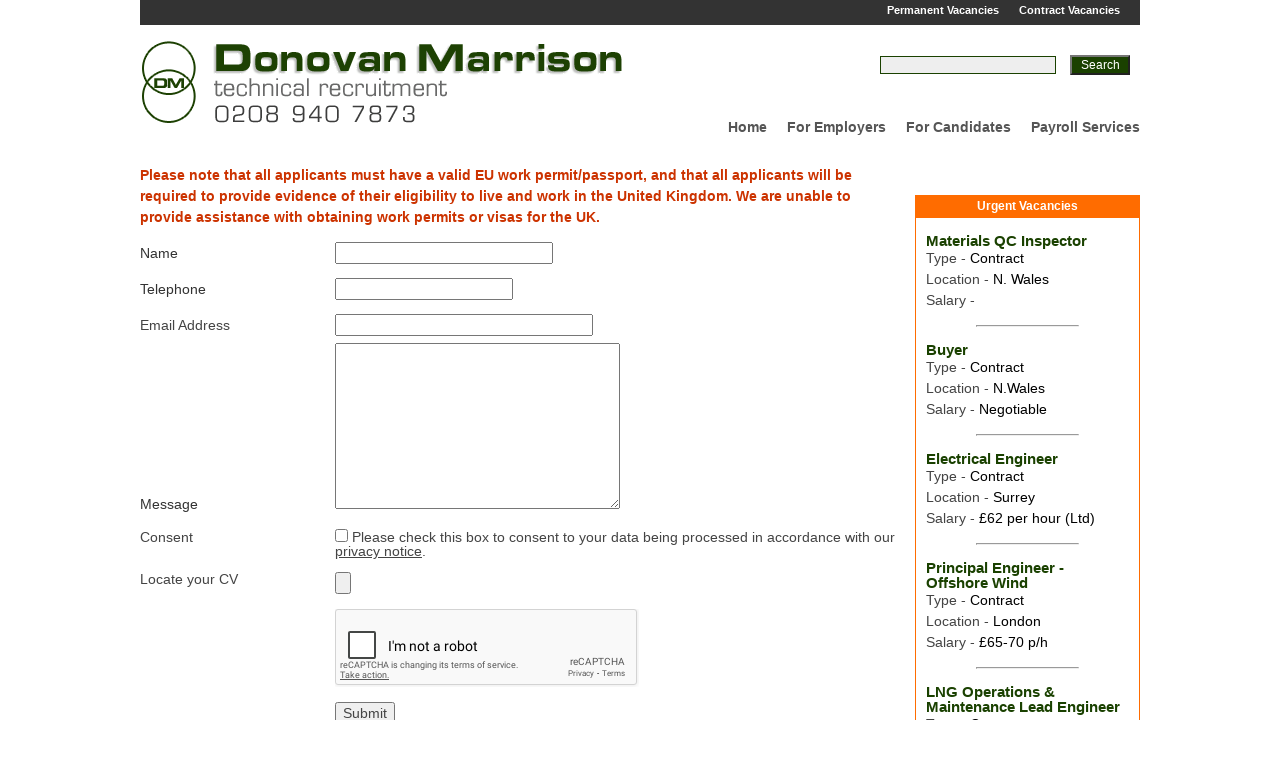

--- FILE ---
content_type: text/html; charset=UTF-8
request_url: https://www.donovanmarrison.ltd.uk/vacancy-application.php?vacancyID=2238
body_size: 2898
content:
<!DOCTYPE html PUBLIC "-//W3C//DTD XHTML 1.0 Transitional//EN" "http://www.w3.org/TR/xhtml1/DTD/xhtml1-transitional.dtd">
<html xmlns="http://www.w3.org/1999/xhtml"><!-- InstanceBegin template="/Templates/dm.dwt.php" codeOutsideHTMLIsLocked="false" -->
<head>
<meta http-equiv="Content-Type" content="text/html; charset=utf-8" />
<!-- InstanceBeginEditable name="doctitle" -->
<title>Online Application - Donovan Marrison Ltd. - Technical Recruitment Consultancy</title>
<!-- InstanceEndEditable -->
<link href="/css/reset.css" rel="stylesheet" type="text/css" media="screen" />
<link href="/css/template.css" rel="stylesheet" type="text/css" media="screen" />
<script type="text/javascript" src="https://ajax.googleapis.com/ajax/libs/jquery/1.7.2/jquery.min.js"></script>
<script type="text/javascript" src="/js/jquery.vticker.js"></script>
<script type="text/javascript">
	var default_val = "Search Vacancies";
</script>

<script type="text/javascript" src="/js/template.js"></script>
<!-- InstanceBeginEditable name="head" -->
<script type="text/javascript" src="js/submituploadform.js"></script>
<!-- InstanceEndEditable -->
<script type="text/javascript" src="/js/vticker.js"></script>

</head>

<body>
<div id="wrapper">
<div id="top_bar">
<ul>
<li><a href="/vacancies/permanent/">Permanent Vacancies</a></li>
<li><a href="/vacancies/contract/">Contract Vacancies</a></li>
<li></li>
</ul>
</ul>

</div>


 <div id="header"> <a href="/"><img id="large_logo" src="/img/template/logo.png" width="486" height="86" alt="Donovan Marrison Technical Recruitment" /></a>
    <div id="hdr_rhs_wrap">
      <div id="hdr_search">
        <form action="/list-vacancies.php" method="get">
          <input type="text" id="hdr_search_box" name="q" value="" />
          <input type="submit" value="Search" id="hdr_search_btn"/>
        </form>
      </div>
      <ul id="top_menu">
        <li><a href="/">Home</a></li>
        <li><a href="/register-vacancy.php">For Employers</a></li>
        <li><a href="/register-resume.php">For Candidates</a></li>
        <li><a href="/payroll-services.php">Payroll Services</a></li>
      </ul>
    </div>
  </div>
  <!-- InstanceBeginEditable name="banner" --><!-- InstanceEndEditable -->
  <div id="content_wrap">
    <div id="content"><!-- InstanceBeginEditable name="MainContent" -->
    <p class="urgent">Please note that all applicants must have a valid EU work permit/passport, and that all applicants will be required to provide evidence of their eligibility to live and work in the United Kingdom. We are unable to provide assistance with obtaining work permits or visas for the UK.</p>
    <p>  
      
<form enctype="multipart/form-data" action="upload.php" method="post" name="uploadform" id="uploadform" onsubmit="return submitForm()">
             <table id="uploadForm" width="100%" border="0" cellspacing="0" cellpadding="0">
               <tr>
                 <td height="25px"><p>Name</p></td>
                 <td><input name="name" id="name" type="text" size="25" 
                 value="" />
                 </td>
               </tr>
               <tr>
                 <td height="25px"><p>Telephone</p></td>
                 <td><input name="phone" type="text" size="20" id="phone"  
                     value=""/></td>
               </tr>
               <tr>
                 <td height="25px">Email Address</td>
                 <td><input name="email" type="text" id="email" size="30"  
                     value=""></td>
               </tr>
               <tr>
                 <td><p>Message</p></td>
                 <td><textarea name="message" cols="33" rows="10"></textarea></td>
               </tr>
               
	
               <tr>
               	<td>Consent</td>
                <td height="25px"><input id="consent" name="consent" type="checkbox" >&nbsp;<label for "consent">Please check this box to consent to your data being processed in accordance with our <a href="privacy.php" target="_blank">privacy notice</a>.</label></td>
               </tr>
               <tr>
               
	

               <tr>
                 <td width="25%" height="25px"><br />Locate your CV</td>
                 <td width="72%"><br /><input type="hidden" name="MAX_FILE_SIZE" value="1048576" />
                     <input name="uploaded_file"  id="uploaded_file" type="file" />
                                          <input type="hidden" name="vacancyID" value="2238"/> 
					 </td>
               </tr>

 	
				<tr>
                 <td>&nbsp;</td>
                 <td><div class="reCapthca"> <div class="g-recaptcha" data-sitekey="6Lfn-1oUAAAAANWDUOfYeaqgOWO8kyvi1bYxFtEg"></div></div></td>
               </tr>
               
               <tr>
                 <td>&nbsp;</td>
                 <td><input type="submit" value="Submit" /></td>
               </tr>
             </table>
        </form>
<script src='https://www.google.com/recaptcha/api.js'></script><!-- InstanceEndEditable --></div>
    <div id="content_rght"> 
      <!--<div id="foll_twit">

<a href="https://twitter.com/DonovanMarrison" class="twitter-follow-button" data-show-count="false">Follow @DonovanMarrison</a>
<script>!function(d,s,id){var js,fjs=d.getElementsByTagName(s)[0];if(!d.getElementById(id)){js=d.createElement(s);js.id=id;js.src="//platform.twitter.com/widgets.js";fjs.parentNode.insertBefore(js,fjs);}}(document,"script","twitter-wjs");</script>

</div>
--><!-- InstanceBeginEditable name="lhs" -->


      <div id="scroller">
        <div class="title">Urgent Vacancies</div>
        <div id="jobs">
          <ul id="scroller_vacancies">
                        <li class="scrollervacancy">
              <div class="vacancy_wrap"> <a href="/vacancies/contract/n.-wales/materials-qc-inspector/2371"> Materials QC Inspector </a>
                <p> <strong>Type - </strong>Contract <br />
                <strong>Location - </strong>N. Wales <br />
                  <strong>Salary - </strong><br />
                  </p><hr />
              </div>
            </li>
                        <li class="scrollervacancy">
              <div class="vacancy_wrap"> <a href="/vacancies/contract/n.wales/buyer/2370"> Buyer </a>
                <p> <strong>Type - </strong>Contract <br />
                <strong>Location - </strong>N.Wales <br />
                  <strong>Salary - </strong>Negotiable<br />
                  </p><hr />
              </div>
            </li>
                        <li class="scrollervacancy">
              <div class="vacancy_wrap"> <a href="/vacancies/contract/surrey/electrical-engineer/2369"> Electrical Engineer </a>
                <p> <strong>Type - </strong>Contract <br />
                <strong>Location - </strong>Surrey <br />
                  <strong>Salary - </strong>&pound;62 per hour (Ltd)<br />
                  </p><hr />
              </div>
            </li>
                        <li class="scrollervacancy">
              <div class="vacancy_wrap"> <a href="/vacancies/contract/london/principal-engineer---offshore-wind/2368"> Principal Engineer - Offshore Wind </a>
                <p> <strong>Type - </strong>Contract <br />
                <strong>Location - </strong>London <br />
                  <strong>Salary - </strong>&pound;65-70 p/h <br />
                  </p><hr />
              </div>
            </li>
                        <li class="scrollervacancy">
              <div class="vacancy_wrap"> <a href="/vacancies/contract/surrey/lng-operations-&amp;-maintenance-lead-engineer/2367"> LNG Operations &amp; Maintenance Lead Engineer </a>
                <p> <strong>Type - </strong>Contract <br />
                <strong>Location - </strong>Surrey <br />
                  <strong>Salary - </strong>&pound;70 p/h (Ltd Co)<br />
                  </p><hr />
              </div>
            </li>
                      </ul>
        </div> <!-- End .jobs -->
        
        
        </div> <!-- End #scroller -->


 
      <!-- InstanceEndEditable --></div><!-- End #content_rght -->
  </div><!-- End #content_wrap -->
  <div id="footer">
    <div id="ftr_copy">&copy; Donovan Marrison Ltd. 2025</div>
    <div id="ftr_menu"><a href="/about-donovan-marrison-technical-recruitment.php">About</a>&nbsp;|&nbsp; 
 <a href="/contact-us.php">Contact</a>&nbsp;|&nbsp; <a href="/privacy.php">Terms and Conditions</a>&nbsp;|&nbsp; <a href="/privacy.php">Privacy</a>&nbsp;|&nbsp; <a href="/rss-feeds.php">RSS </a> </div>
 <div class="internetlogic"></div>
  </div>
</div>

<script type="text/javascript">

  var _gaq = _gaq || [];
  _gaq.push(['_setAccount', 'UA-4615169-1']);
  _gaq.push(['_trackPageview']);

  (function() {
    var ga = document.createElement('script'); ga.type = 'text/javascript'; ga.async = true;
    ga.src = ('https:' == document.location.protocol ? 'https://ssl' : 'http://www') + '.google-analytics.com/ga.js';
    var s = document.getElementsByTagName('script')[0]; s.parentNode.insertBefore(ga, s);
  })();

</script>
</body>
<!-- InstanceEnd --></html>


--- FILE ---
content_type: text/html; charset=utf-8
request_url: https://www.google.com/recaptcha/api2/anchor?ar=1&k=6Lfn-1oUAAAAANWDUOfYeaqgOWO8kyvi1bYxFtEg&co=aHR0cHM6Ly93d3cuZG9ub3Zhbm1hcnJpc29uLmx0ZC51azo0NDM.&hl=en&v=TkacYOdEJbdB_JjX802TMer9&size=normal&anchor-ms=20000&execute-ms=15000&cb=2slmkumj3802
body_size: 46148
content:
<!DOCTYPE HTML><html dir="ltr" lang="en"><head><meta http-equiv="Content-Type" content="text/html; charset=UTF-8">
<meta http-equiv="X-UA-Compatible" content="IE=edge">
<title>reCAPTCHA</title>
<style type="text/css">
/* cyrillic-ext */
@font-face {
  font-family: 'Roboto';
  font-style: normal;
  font-weight: 400;
  src: url(//fonts.gstatic.com/s/roboto/v18/KFOmCnqEu92Fr1Mu72xKKTU1Kvnz.woff2) format('woff2');
  unicode-range: U+0460-052F, U+1C80-1C8A, U+20B4, U+2DE0-2DFF, U+A640-A69F, U+FE2E-FE2F;
}
/* cyrillic */
@font-face {
  font-family: 'Roboto';
  font-style: normal;
  font-weight: 400;
  src: url(//fonts.gstatic.com/s/roboto/v18/KFOmCnqEu92Fr1Mu5mxKKTU1Kvnz.woff2) format('woff2');
  unicode-range: U+0301, U+0400-045F, U+0490-0491, U+04B0-04B1, U+2116;
}
/* greek-ext */
@font-face {
  font-family: 'Roboto';
  font-style: normal;
  font-weight: 400;
  src: url(//fonts.gstatic.com/s/roboto/v18/KFOmCnqEu92Fr1Mu7mxKKTU1Kvnz.woff2) format('woff2');
  unicode-range: U+1F00-1FFF;
}
/* greek */
@font-face {
  font-family: 'Roboto';
  font-style: normal;
  font-weight: 400;
  src: url(//fonts.gstatic.com/s/roboto/v18/KFOmCnqEu92Fr1Mu4WxKKTU1Kvnz.woff2) format('woff2');
  unicode-range: U+0370-0377, U+037A-037F, U+0384-038A, U+038C, U+038E-03A1, U+03A3-03FF;
}
/* vietnamese */
@font-face {
  font-family: 'Roboto';
  font-style: normal;
  font-weight: 400;
  src: url(//fonts.gstatic.com/s/roboto/v18/KFOmCnqEu92Fr1Mu7WxKKTU1Kvnz.woff2) format('woff2');
  unicode-range: U+0102-0103, U+0110-0111, U+0128-0129, U+0168-0169, U+01A0-01A1, U+01AF-01B0, U+0300-0301, U+0303-0304, U+0308-0309, U+0323, U+0329, U+1EA0-1EF9, U+20AB;
}
/* latin-ext */
@font-face {
  font-family: 'Roboto';
  font-style: normal;
  font-weight: 400;
  src: url(//fonts.gstatic.com/s/roboto/v18/KFOmCnqEu92Fr1Mu7GxKKTU1Kvnz.woff2) format('woff2');
  unicode-range: U+0100-02BA, U+02BD-02C5, U+02C7-02CC, U+02CE-02D7, U+02DD-02FF, U+0304, U+0308, U+0329, U+1D00-1DBF, U+1E00-1E9F, U+1EF2-1EFF, U+2020, U+20A0-20AB, U+20AD-20C0, U+2113, U+2C60-2C7F, U+A720-A7FF;
}
/* latin */
@font-face {
  font-family: 'Roboto';
  font-style: normal;
  font-weight: 400;
  src: url(//fonts.gstatic.com/s/roboto/v18/KFOmCnqEu92Fr1Mu4mxKKTU1Kg.woff2) format('woff2');
  unicode-range: U+0000-00FF, U+0131, U+0152-0153, U+02BB-02BC, U+02C6, U+02DA, U+02DC, U+0304, U+0308, U+0329, U+2000-206F, U+20AC, U+2122, U+2191, U+2193, U+2212, U+2215, U+FEFF, U+FFFD;
}
/* cyrillic-ext */
@font-face {
  font-family: 'Roboto';
  font-style: normal;
  font-weight: 500;
  src: url(//fonts.gstatic.com/s/roboto/v18/KFOlCnqEu92Fr1MmEU9fCRc4AMP6lbBP.woff2) format('woff2');
  unicode-range: U+0460-052F, U+1C80-1C8A, U+20B4, U+2DE0-2DFF, U+A640-A69F, U+FE2E-FE2F;
}
/* cyrillic */
@font-face {
  font-family: 'Roboto';
  font-style: normal;
  font-weight: 500;
  src: url(//fonts.gstatic.com/s/roboto/v18/KFOlCnqEu92Fr1MmEU9fABc4AMP6lbBP.woff2) format('woff2');
  unicode-range: U+0301, U+0400-045F, U+0490-0491, U+04B0-04B1, U+2116;
}
/* greek-ext */
@font-face {
  font-family: 'Roboto';
  font-style: normal;
  font-weight: 500;
  src: url(//fonts.gstatic.com/s/roboto/v18/KFOlCnqEu92Fr1MmEU9fCBc4AMP6lbBP.woff2) format('woff2');
  unicode-range: U+1F00-1FFF;
}
/* greek */
@font-face {
  font-family: 'Roboto';
  font-style: normal;
  font-weight: 500;
  src: url(//fonts.gstatic.com/s/roboto/v18/KFOlCnqEu92Fr1MmEU9fBxc4AMP6lbBP.woff2) format('woff2');
  unicode-range: U+0370-0377, U+037A-037F, U+0384-038A, U+038C, U+038E-03A1, U+03A3-03FF;
}
/* vietnamese */
@font-face {
  font-family: 'Roboto';
  font-style: normal;
  font-weight: 500;
  src: url(//fonts.gstatic.com/s/roboto/v18/KFOlCnqEu92Fr1MmEU9fCxc4AMP6lbBP.woff2) format('woff2');
  unicode-range: U+0102-0103, U+0110-0111, U+0128-0129, U+0168-0169, U+01A0-01A1, U+01AF-01B0, U+0300-0301, U+0303-0304, U+0308-0309, U+0323, U+0329, U+1EA0-1EF9, U+20AB;
}
/* latin-ext */
@font-face {
  font-family: 'Roboto';
  font-style: normal;
  font-weight: 500;
  src: url(//fonts.gstatic.com/s/roboto/v18/KFOlCnqEu92Fr1MmEU9fChc4AMP6lbBP.woff2) format('woff2');
  unicode-range: U+0100-02BA, U+02BD-02C5, U+02C7-02CC, U+02CE-02D7, U+02DD-02FF, U+0304, U+0308, U+0329, U+1D00-1DBF, U+1E00-1E9F, U+1EF2-1EFF, U+2020, U+20A0-20AB, U+20AD-20C0, U+2113, U+2C60-2C7F, U+A720-A7FF;
}
/* latin */
@font-face {
  font-family: 'Roboto';
  font-style: normal;
  font-weight: 500;
  src: url(//fonts.gstatic.com/s/roboto/v18/KFOlCnqEu92Fr1MmEU9fBBc4AMP6lQ.woff2) format('woff2');
  unicode-range: U+0000-00FF, U+0131, U+0152-0153, U+02BB-02BC, U+02C6, U+02DA, U+02DC, U+0304, U+0308, U+0329, U+2000-206F, U+20AC, U+2122, U+2191, U+2193, U+2212, U+2215, U+FEFF, U+FFFD;
}
/* cyrillic-ext */
@font-face {
  font-family: 'Roboto';
  font-style: normal;
  font-weight: 900;
  src: url(//fonts.gstatic.com/s/roboto/v18/KFOlCnqEu92Fr1MmYUtfCRc4AMP6lbBP.woff2) format('woff2');
  unicode-range: U+0460-052F, U+1C80-1C8A, U+20B4, U+2DE0-2DFF, U+A640-A69F, U+FE2E-FE2F;
}
/* cyrillic */
@font-face {
  font-family: 'Roboto';
  font-style: normal;
  font-weight: 900;
  src: url(//fonts.gstatic.com/s/roboto/v18/KFOlCnqEu92Fr1MmYUtfABc4AMP6lbBP.woff2) format('woff2');
  unicode-range: U+0301, U+0400-045F, U+0490-0491, U+04B0-04B1, U+2116;
}
/* greek-ext */
@font-face {
  font-family: 'Roboto';
  font-style: normal;
  font-weight: 900;
  src: url(//fonts.gstatic.com/s/roboto/v18/KFOlCnqEu92Fr1MmYUtfCBc4AMP6lbBP.woff2) format('woff2');
  unicode-range: U+1F00-1FFF;
}
/* greek */
@font-face {
  font-family: 'Roboto';
  font-style: normal;
  font-weight: 900;
  src: url(//fonts.gstatic.com/s/roboto/v18/KFOlCnqEu92Fr1MmYUtfBxc4AMP6lbBP.woff2) format('woff2');
  unicode-range: U+0370-0377, U+037A-037F, U+0384-038A, U+038C, U+038E-03A1, U+03A3-03FF;
}
/* vietnamese */
@font-face {
  font-family: 'Roboto';
  font-style: normal;
  font-weight: 900;
  src: url(//fonts.gstatic.com/s/roboto/v18/KFOlCnqEu92Fr1MmYUtfCxc4AMP6lbBP.woff2) format('woff2');
  unicode-range: U+0102-0103, U+0110-0111, U+0128-0129, U+0168-0169, U+01A0-01A1, U+01AF-01B0, U+0300-0301, U+0303-0304, U+0308-0309, U+0323, U+0329, U+1EA0-1EF9, U+20AB;
}
/* latin-ext */
@font-face {
  font-family: 'Roboto';
  font-style: normal;
  font-weight: 900;
  src: url(//fonts.gstatic.com/s/roboto/v18/KFOlCnqEu92Fr1MmYUtfChc4AMP6lbBP.woff2) format('woff2');
  unicode-range: U+0100-02BA, U+02BD-02C5, U+02C7-02CC, U+02CE-02D7, U+02DD-02FF, U+0304, U+0308, U+0329, U+1D00-1DBF, U+1E00-1E9F, U+1EF2-1EFF, U+2020, U+20A0-20AB, U+20AD-20C0, U+2113, U+2C60-2C7F, U+A720-A7FF;
}
/* latin */
@font-face {
  font-family: 'Roboto';
  font-style: normal;
  font-weight: 900;
  src: url(//fonts.gstatic.com/s/roboto/v18/KFOlCnqEu92Fr1MmYUtfBBc4AMP6lQ.woff2) format('woff2');
  unicode-range: U+0000-00FF, U+0131, U+0152-0153, U+02BB-02BC, U+02C6, U+02DA, U+02DC, U+0304, U+0308, U+0329, U+2000-206F, U+20AC, U+2122, U+2191, U+2193, U+2212, U+2215, U+FEFF, U+FFFD;
}

</style>
<link rel="stylesheet" type="text/css" href="https://www.gstatic.com/recaptcha/releases/TkacYOdEJbdB_JjX802TMer9/styles__ltr.css">
<script nonce="-tFIZ_nIViT3Owu1HZzdiA" type="text/javascript">window['__recaptcha_api'] = 'https://www.google.com/recaptcha/api2/';</script>
<script type="text/javascript" src="https://www.gstatic.com/recaptcha/releases/TkacYOdEJbdB_JjX802TMer9/recaptcha__en.js" nonce="-tFIZ_nIViT3Owu1HZzdiA">
      
    </script></head>
<body><div id="rc-anchor-alert" class="rc-anchor-alert"></div>
<input type="hidden" id="recaptcha-token" value="[base64]">
<script type="text/javascript" nonce="-tFIZ_nIViT3Owu1HZzdiA">
      recaptcha.anchor.Main.init("[\x22ainput\x22,[\x22bgdata\x22,\x22\x22,\[base64]/[base64]/e2RvbmU6ZmFsc2UsdmFsdWU6ZVtIKytdfTp7ZG9uZTp0cnVlfX19LGkxPWZ1bmN0aW9uKGUsSCl7SC5ILmxlbmd0aD4xMDQ/[base64]/[base64]/[base64]/[base64]/[base64]/[base64]/[base64]/[base64]/[base64]/RXAoZS5QLGUpOlFVKHRydWUsOCxlKX0sRT1mdW5jdGlvbihlLEgsRixoLEssUCl7aWYoSC5oLmxlbmd0aCl7SC5CSD0oSC5vJiYiOlRRUjpUUVI6IigpLEYpLEgubz10cnVlO3RyeXtLPUguSigpLEguWj1LLEguTz0wLEgudT0wLEgudj1LLFA9T3AoRixIKSxlPWU/[base64]/[base64]/[base64]/[base64]\x22,\[base64]\\u003d\x22,\x22al8gwp/CpMOmC8Kue8KZW2sGw5bCjyURNhY/wrzCiQzDqMKSw47DhX7ChcO2OTbCk8KiDMKzwojCpkhtZsKzM8ORXcKVCsOrw7DCnk/CtsKBfGUAwppHG8OAHUkDCsKNPcOlw6TDrcK4w5HCkMOvI8KAUzZPw7jCgsKFw4x8wpTDtWzCksOrwpDCg0nCmRzDgEwkw4fCi1V6w6jChQzDlVV1wrfDtEvDqMOIW3/Ck8OnwqdIZcKpNG8PAsKQw5VZw43DicK+w6zCkR8LW8Okw5jDucKXwrx1wpk/RMK7VmHDv2LDo8KJwo/CisKwwrJFwrTDrGHCoCnCtcKgw4Brd29Ye2HCsm7CiD3Cr8K5wozDosO1HsOuZsOHwokHIsK/wpBLw7FBwoBOwodeO8Ozw7HCtiHClMK6b3cXKsKxwpbDtA5TwoNgaMKNAsOnRRjCgXRyBFPCuhJhw5YUdsKwE8KDw5jDnW3ClQnDusK7ecOSwoTCpW/ClmjCsEPCgw5aKsKQwqHCnCUNwpVfw6zCjUlADUk0BA0/wpLDozbDusOJSh7ChsO6WBdbwoY9wqNBwoFgwr3Dn0IJw7LDix/Cn8OvBkXCsC4gwpzClDgsKUTCrAc+cMOES0jCgHETw4TDqsKkwqkNdVbCmU0LM8KQBcOvwoTDuwrCuFDDrMO2RMKcw73CocO7w7VaIR/DuMKofsKhw6R7AMOdw5sPwp7Cm8KOAMKRw4UHw487f8OWRE7Cs8O+wrNdw4zCqsKKw53Dh8O7LyHDnsKHBD/CpV7CpHLClMKtw5AsesOhaUxfJTJMJ0EMw53CoSEKw6zDqmrDjMOswp8Sw7DCj24fBRfDuE8EPVPDiDoPw4oPJTPCpcOdwpfCjyxYw6Ffw6DDl8KNwpPCt3HClsOYwroPwrTCpcO9aMKmAA0Aw6YbBcKzXcKvXi5/cMKkwp/CjQfDmlpyw4pRI8K7w5fDn8OSw4dDWMOnw7PCk0LCnkIuQ2Q5w5tnAmvClMK9w7FoCChIWVsdwptGw6YAAcKlHC9VwowCw7tifSrDvMOxwqVFw4TDjk1eXsOrVG1/SsOCw7/[base64]/DgbCncKvw7JJA8KgQWVJwqg5ZcO0woHClmsnwp/CvWnDk8Oaw6kZGxnDmMKxwp06WjnDp8OwGsOEbsOVw4MEw5I9Nx3Dl8O1PsOgB8OSLG7Djmkow5bCvsOKD07Ck2TCkid1w7XChCElHsO+McOswpfDiXMEwqjDpHzDg2fCoUnDmXjCgx3DqcKowr1QccKEelTDmBPCk8ONd8OrfkTDrUrCmHPDmz/CgMODPStGwrQfw4jDlcKRw5zDnTLCjMOTw5PCocOGYifCoSTDisOWI8O+YsOUcMK1VsK1w4DDj8OCw50YdGzCiiXCnMOdV8KWwojClsOqN2I8Z8Ogw65uYgAZwrFdKDvCqsOGB8K2wqkaScKRw7Etw73DkcK4w7/DpcO4wpLCkMKia2zCqxERwqnCkAPCvHjCnMKcLMOmw6VdI8KFw6RzXsOvw65Ff25SwodjwoXCt8KOw5PCpMOFShoFQcOswpzDoyDCmcOncsKmwobDm8OPw4XDvB3DkMOYwrh/P8OZW1YmPsOkcgvDiAQge8OzGcKIwpxLZsOywq3CmxoxcH0/[base64]/CtlLCln3CtMOPwoLCowhMVcOiw7jCrQnDmToJw69mwpHDkcOsAi1dwp0iworCosKbw4dGeTPDvsObAsK6d8KfIzk/[base64]/DgcOgdsOww7osw5rDrsO+wq1Sw5rDgQFnwqDClC/[base64]/CunFOw6FrSFUVwoZ5wow8H38cKMKmAcOIw77DtsKcLQ3CshgNXBHDjBrCknPCv8KIQMKLS0vDuwtcc8K5wpTDncKTw54sSB9BwqoFXwrCl3BPwr9Jw7ZgworCmVfDpsOtwq/Du13DkXVnwq7DrsKJfsOyPDrDvsKjw4g8wq/Do0RfScKSOcKJwpEAw5IEwqQ9I8KhVjU/wq/Du8Kmw4TCiUnCtsKSw6Ugw5oaU2QiwoIXL1NoVcKzwr/CgwbClMO4PsO3wqo9wojDnwZawpnDo8KiwrwbDcO4Q8KFwrxMw5LDocKiGsK+DhQOwooLw4XChsO3HMO/[base64]/Ck8KrfMOIwrlQUVRMw4NFKFrDgMOLwq/DqMOZNl7ChyfDnWjCvcOXwq4ZbXXDncOOw6tew53Dj1g5LsK5w6cHLgbDjE1Bwr/CpMKbOMKCFsOGw603dsOGw7XDh8O7w5RoQcKNw6DDpxtAbMKcwr/CiHLClcKMW1NfYMO4BsKfw71NKMKxwoMVZ3Ibw58Nwpcuw4vCjzrCr8Kqcnx/wqg8w7EFw5kuw6RfZ8K5SMKgFcOMwqM5w5gfwpjDoTFawq5lwqrCjy/CnQg4VQp4w6R2McOWwrnCucOmwpbDq8K5w65kwoViw5NAw646w4nDk13CnMKIIMK+TF9aX8KiwqJKWMOGDAZTYsOKT1/ChQ0qwrJQSsK4B2TCvi/[base64]/DjcOqBRDDhcOJWnPDk8KMKcKWKX0UMcKMw5PDtMKVwqfDvSPDtcOsTsKCw57DicOqacKgRsO1w5gPNTArw4rCuQLCvMOBXRXDoFjCjz0Rw6bDsm5tHsKNw4/CpWPCuk19w500w7DCkUPDqTTDs3TDlMKWBsOLw4dhcMOeCQvCp8Oyw7PCqFMVIcKTwpzDqUrDjXhuP8OEdDDDq8OKLwDCh2/DncOhFcK5wqIkGAvCjRbCnC1tw7LDmnvDhsOAwq1TTBZUGRpOJ11QbcOjwogvJHjClMKXw7/CmMKQwrHDjmHCv8KHw43DkMKDwq8MMSrCpHkGwpbDmcOoLMK/w4rDoGbCrl83w6UswqNsfcODworCsMO9SgVkJT/CnyVcwqrDjMKXw7l+Yn7DiEkRw4dyQsO6wrfCm2k+w65xQcKQwokEwoZ3SCJMw5YQIwYhCjLCi8K1w402w4rCiGdlA8O7XsKawrwXEx7CniAqw5EDIMODwqh6MUfDsMO/wpF+Y2w5wpvCvEo7J1QCwphOS8KkEcO8OmFVasOLCwDDmF/Cjz0kHD1He8KSw7/[base64]/[base64]/DrHbDuQ3DtAPDosOVwo7Co8OlZhIHasOMw67CsMK3w5HCucOiC2HCkU/[base64]/[base64]/wpRzCGPDnnNbFF4owqtWw7bCtThQa8Kzw7pHJ8OgWBBww7YmS8OKw7gmw6kPYEVAV8OXwqZBY1vDmcK3CMKYw4VzGsOvwqcTfnbDo1DClT/DkiXDgE9uw480XcOxwqc5w54JZF3CjcO3JsKNwqfDu0PDnBlSw5/DpEnCoUDDucOIw6DCkGkgIi/CqsOGwp9zw4hMHMKZbBfCsMK/w7fDpTs6XWzDscOlwq1rGlnDssOGwrdiwqvDvcKPVCdgRcKcwo5pwpDDncKnFcKOw7vDocKfw6BsAVpGwqHCj3XCi8KlwqrCh8KHDsORwo3Cnhlrw4LChykbw53CvW43woglwpLChVoMwqtjwp/Cq8ODeGPDpk7Cnh/CryYaw7DDsmHDvQbDhWPCoMK/w6nCjEUzU8OBwojDoi95wrDDoDXCnzzDqcKUdMKabV/CgcODwq/DhHHDtDsDwpZbwrXDtcKKVcKKB8KGKMOYwoxSwqxJwqkiw7UVwobDqAjCi8KBworCtcKBw6TDosKtw6NcIAPDnlVJwqgOOcOQwphjd8ObPyYSw6hIwpp0woHCmkvDhCDDrGXDl1owdgZCFcK1TBDCh8K4wqN9N8OlO8ONw4DDjUnCmMOWX8Krw54dwro/HAhew5RLwq01OcOcTMOTfUJLwp/DnMO9wq7CiMKYJMKrw57DqsOnG8KuElLCoyHDvAbDvmHCtMOkw7zDkcOaw4nCkBJPPTQOX8K8w6rCiDJawpZsXAfDpRvDosO/wqzCiBvDlUbCl8Klw77DmsKyw5rDiiZ4QsOnTMKuKzjDjg7Dk2zDlcOlewnCqlFjwq0Ow4bDucOgV3Fgwo9jw6PCpmHCmXfDuirCu8K4XQrDtmkGOl4vw5NKw5LDh8OPRhJEw642aEoOUlENPTHDu8Ogwp/DuFHDpWllNw1lwoHDr3bDoSTDn8KcFwjCr8KyOALDvcKRDGpYBxx6WURuFRXDuQlRw6xZwqcPTcO6U8KTw5fDgVJgbsOqelXDrMK9wpHDhMKowqnChMOcwo7DhTrDtMO6LsK/wqNaw7XDn2zDmHzDmF4fwoVuTsO1MEXDjMK1wrsVVcKgBGDCgRA+w5fDsMOdUMKzw5wzHcOew6AAdsOcw4xhE8KbJMK6UxxPw5HDpDDDkMKTKMKPwo/[base64]/w71nw7DDk8O/[base64]/CsgIPwp5EFUvCijxcw5p2K0BxSQ/CvBFjZBlDw41Kw4Nxw5PCtcKhw5/Dpm7Drg1Vw57Dtn13S0XDhMOgeR5Fw455QynDpsO4wpfDpG7DmMKdwp8mw7rDssODFcKIw6AswpTDnMOiecKYCsKqw67CtSXCrsOEI8Kpw45Yw60cfcOMw6QDwr0Zw4XDnxXCqVHDlBtISMKKYMKqIsKcw5k1YUZVL8KMSgLCjwxYWMK/wqVoLiYXwovCs13CqsKZHMO9wofDpyjDm8Oww6PDiVFUw7jDkUXCrsOYw5hKYMKrPMOrw6jClkZaDsKEw6AYOMOYw4MRwpBsOnhKwovCpMOLwpwueMO9w57ChgpHc8Oiw61wccK9wrpJIMOYwoXCqEnCm8OQasOxElvCsRw6w67Cvm/[base64]/NsOAwpZQNDrCs8Ogwo7Ch8OQFX5jwp/[base64]/wrkswrzDhMOpwpklDitFwo11CMOPwrjCgD09Zxoewrc3EWfDq8KPwo1Uw7cYwq3DpsOtw6Ahwrcewr/DuMOfwqLCrVvDvMO4VHRyXURJwosDw6ZOWsKQw6/DkH5fZDDDtsOWwotTwo1zdMKMw4I3WF3CnQcIwqYtwpHClwrDliMxwpnDoG3ClRrCqcOGw7IFNx4yw55AMMK+U8Ksw4HCqmzCljnCnWzDkMOfw7HDscKlYsOLIcKhw75ywr0QEXRrYsOCH8O1wr4/WXBJHlYjZMKIcVkmUEjDt8Ktwp8swrYhDBvDiMOAesO/KMO8w77Dt8KzSjUsw4jCmgdKwrkdC8OCdsKLwp7CgFfDocOwM8KGwo1ZQSvDrcODw7pLw48Cw67CsMO+YcKXXgB/Q8O+w6nCm8Obwo42bMKTw4PCscKuWHhnasKWw4MDwr8FR8OPw5Uew60/XsOHwocpw5BnVsOkw7wow7/Dj3fCrlbCk8KBw5czwp3DuR3DklNQT8KIw7wzwprCkMKMwoXCplnDqMOSw4R/S0rChsKYw77DnFXDj8Olw7DDnh/CtMOqYcO4JTFqFX7CjAHCk8KwKMKxEMK4PVZJVHtHwoA/[base64]/CpwPDrMKiw6vDg1JnfcK6QMOCTkoMTsOzwpVhw4AzeirDncO6FGFfIsKiw6PCvQBnwq42K18mSmDCrWPDisKLw4TDs8OMMFbDiMK2w6LDgcKyLgdCNVvCm8O0dVXCjgERw71/w4FDGVvDk8Osw6NWMkNpW8Knw7NhLMKTw4JrEUJ+JQLDiF02ecKxwrZ/wqDCilXChcOHwrRJTcKWYVdQaXp/[base64]/Dp8Ocwr3Dn8KewoHDnMOGw6ZjwpV2NMOOMcKnw5JPwr/Drh9NdEQTFMKnLSR9PsKFMwvCtgtrZQg0wqHCjMK9w47CtMO1NcOjOMKFJiNKw5QlwoDCn0kvQ8KhUlrCmkLCucKxH0zCtMKSIsO3dwVhFMOSJ8OdHljDgzNNwqwzw4gBWcOswo3CvcOBwprCgcOtw4IFwrlGw5/CjWzCtcO4wpzCgDfDrsO2wosiYMKtMRvCl8OTKsOqXsOXwo/DpmnDt8K3UMKFXhsGw67DucOFw5ckAcOUw7fClgjDisKuF8Kfwp5Uw4vCtcOWwqrCmXIaw5J+wovDv8O4K8O1w5nDpcKBE8KCCAoiw6BtwpUEwprDuBrDssO6Fw5Lw67DucK1ChMFw7PDl8Ojw6A0w4DCnsOyw4TCgCpkXwvCjREFw6rCmcOWFG3CrcOyTcOuF8K8wp/[base64]/[base64]/DpsKDOXdXU8O5KMKlwqLCmzjCrCwOKWFTwqfChw/DlUDDmHxZWh9Aw4fCkGPDisKDw7cBw5UsX1h4w544DEVcLMOBw48TwpsHwqlxwp3Dv8KYw7jDhEXDjnjDksOVSGd6HU/CpsOcw7zDqWDDoHBLWDPDucONa8OKw7N8bMKIw5jDrsKaCsOoXMOzwqx1w5lSw6Ufwp7CkW7DlQk2UsKnw6VUw4oJAlZNwqwIwovDnMO9w7bDs1g5acKkw4nDqkpJwpvCp8OXC8OfUXPCkSDDiTnCisKkXl3DlMOLccO3w65ufygWQSHDoMOhRBzDmVUefxBkew/CpG/DtsOyGsO9AMOQcFvDhWvClhPDr315wooVV8OwasOdwp/[base64]/DrsOIwrR+wo/[base64]/Cm8OedsOlwpjDgjfDhMKBbMKMTXlRPFlmVsKEw7bCh1fDuMKFLsO+w7jDnT/DhcOYwrsDwrURwqg/FsKHBgjDicKTwqDCv8Ojw4sNw5J4LwDCikAaXsOBw5DCsWfDp8KYf8O5ZcKtwotkw6/DvT3DjW50ZcKEeMO1ImdxFsKyXMO0wrISLcKCA3LCkcK/[base64]/DMKpwpfDnQ56disRwpTDqsK5Hzl1FmItwpfDscOew5vCtcOKw7Utw7fDjMOFwo1VecKAw7zDu8KVwrXClUt+w4LCv8K5bsO4NcKZw5vDuMOHSMOodysATg/DszQnw6hgwqjDjVLDuhvChMOIw4bDgCnDrcOebCHDrAlkwoUjccOiGkLConLCm3UNO8O6FjTCjBp2w6jCqTYTw7nCjx/DuhFKwolAbDwCwp8UwopRahfCs1BJesODw5Elwq3Dh8KlGsObScKMwpnDjcOGTTNuw5jDp8O3w6h1w5PDsF/[base64]/PMKfwr5meMO5HFbCssK4IkhgPcO1F0jDosOzWxfCocKAw5vDpcOXAMKnPMKlewFmHxPDiMKlJzjCm8KRw7zCpMOpXyPCkQgbE8K9BELCt8Ovw5UuM8KZw4tiCcKxB8Kzw7TDmMKhwq/[base64]/IMO7woFqbgAbKcO4wrTDnj7ChHoLVcO7w7vCncOGw4nDqsKaKcOgw7bDoifCusO/[base64]/DqMOMHlbCvwjDrlxgw7LDtAAywq8Rw7fDjmV4w4UEYsO0WcKpwpTDtishw67Cg8OYXcOzwpBwwroewr7CpykjYlbCtULCtMKxw6vCj3LCt28UTl89EsO9w7JqwqXDqMOvwq3DjnjCv1gCwp5EJcKew6PCnMKMw6bDqkYyw4cdasOMwpPCpMO0fUM/wocJD8OtZ8KLw7kmZSbDuUEXw63CqsKGZVAccW7CoMKLKcOKwq/Du8KSOcKTw6EQNcO2VDrDrUDDusKeE8OjwpnChcObwrA3W3oow4xcLjbDkMO7wr5jHRDCvxHDqcKCw5w5ZhJYw63CuzJ5wpk2KHLDhMO1w7jDg3Rxw6E+wpnCqj/CrgVKw4PCmBPDl8KmwqE/E8Opw77CmXjCrDzClMKww6F3WgEaw4Awwpgdc8OABMOWwr/Csh/CgX/CvsK8SyNoL8KuwrXClMOBwpHDosKjCgwUSi7Dii7DtsOmGixQccKcJMO2w4TDjsKNKcKgw5AaaMOIwq1ZHcOww4nDjxtWw5fDtcKQb8OZw7EUwqhKw4jCvcOtEMKTwpFAw7zCr8OdMwjCk0x2worDiMKDSA/[base64]/DlwXDkio7cT/CoMO8WcKRwqVww4F6FcKowpTDqQfDoTFww6EFUsOxQsOtw7PCjlJfwoZ7ZVTDnMKvw7fDgh3Dl8O2w6J5w5wVRVHDkUUZX2XCl0vCmsKYPsOBDsKyw4HCv8OSw4ErKsOKwoIPZxHDjsO5IyPCpy5Zc2rDjsO4w6PDrcOUw6hewo/[base64]/e1rCjAzDiQzCicKVw6NQwrUtVcOkw5jDisOJw5kFwohIA8OrIhtgwpcHKU7Dk8O5D8O8wobCqT0QWC3ClxLDsMKUwoPCjcOzwozCqwwkw5HCkk/Cr8Ocw7oOwoDChxlieMKqPsKQw6HCiMOPLi3CskVxw6zClMOTwo91w7vDl2rDocKMBCI+IglcLDY8B8K6w73CmmR+csOVw4o2BMK6bnXCrsOGwqPCrcOFwq92JXw/UGsxSyVXVcOkwoMrCwPCgMOECsOow70ufk/DjRrClF3Dh8KSwo/[base64]/CnMO+JyEaIsOTwosaw4NGw57DjcKKZEvDowdcZcOvZiPCk8KAKDXDmsOzBcOuw6hKwpbChSPDjE/DhD7CnF/DhGfDtsKZGCQmwpBew68AF8K4a8KLOiNkYBHCgWDDnBbDikXDj2jDkMO3wrJQwr3Ck8K8ElXDhBXCm8KGJTHClF7DlMKow7cHHsKMHkhmw5bCjWXDjCPDrcKoBsOewqHDuXs6TGDChgHDrlTCqy4kVDHCv8Oowq0dw6TDk8KyOT/Chjx4FjDDlcOWwr7DtVfCrMO9P1TCkMOUBlZ3w6d0w4jDh8KiZ27ChsOJE0wzX8KFZgbDpxXDs8K1EmPCqjgFD8Kfw73CgMKRXMO3w6vDpC5MwrtzwpdpCSXDlcOhMcKlw6xgYQw9bANnI8KINyZbDTrDvzxfIRJ6wq/DqSHCl8KGw4HDosOQw7YhDS/ChMK+w7gSABvDrsOcUDlHwogaVHdfOcOZw6fDncKxw7N2w6kFcyrCtE5yIcOaw41ZZcKpw6Enwq5oaMOOwq0tMBI0w6FrScKjw49swqnCjcKuGX3CvsKmRSMHw4cyw6BPRA/Ci8OaNUHDkSoQCB4bVCguwqJCRWPDtj3Cs8KNCSgtKMOiIcKqwp1JWgTDoEfCszgfw6gpUlLDpsOQwobDjh7DkcOYXcODw6lnNipNDD/DvxF4woXDgsO6BAHDvsKJLih8PcKaw53Dl8Khw63CoCrCrsOMC3DCnsKuw6xPwrzCpj3CjsOFM8OLw6MUAV8+wqXCmz5ITAPDpAc/QDApw7sbw4nCjsOAw40oViQgLyp9wrDDjGDCqUIaMcKREgjDoMO2KijCvx3DosK2GwdRV8Ktw7LDpk4Tw5jClsOVdsOgw5/Cl8Oow7pbw7jCtMOxRBTCsGxkwp/DnMOVw6Uady3DmcO6RsOEw6o9F8KPw6PCi8O2wp3CjMOhJsKYwrjDosKKMVw7ZVF4NlxVwrY/FTZTKEc6JsKeO8OtflTDrMKcBwQTwqHDvAfCvsOzOcOQDMOpwpDCk04DdgNvw75LHsKww7MDCMOcw5XDsUHCnTA8w5DDtX8bw5NFKGJ4w4/DhsOvC3zCqMK2McOlMMKTWcKbw4vCt1bDrMKuLcOAIh/DtQ7CgsK/w4jChVI1TcKSwrQoIF5XIkvCjn5ifcKVw6oFwq8FMBPCiibCuTVkwphKw4zDucOgwozDvsK8BRNdwpgzacKAeHwIBVbCqm4adwNQwpdtbGdVRGhff35mWigbw59EDFfCj8OaTcKuwpPDhw7CuMOUQ8OmYkBcwpDDk8K/cQATwpwPdMKHw4HDhRXDsMKkRRXChcK1w5HDosOhw7EkwpvCisOsQ21Vw6DCn2TDni/[base64]/AsOLw4Y1wrvDsCd+XMOWwqDDrsOTKcO3byd+dm4zcirCj8ONa8ObMcOQw58BasOOB8OVQcKsCcKNwqzClRXDhwdYVx3CtcK6dCzDosOFw7/ChMOXci/DgMOrXAhFfnPDm3IDworCnsKpdsO8bMKBwr7Dhz3CqFZ3w5/Cu8KefzzDj0kEfDnCn2oRACBnUHLDnUp/woIMwq1ZdAVywoZEF8KCU8KgLcOswrHCi8KzwofCi2DClh5Rw7YVw5A/[base64]/CmcO8wqXCq8OWwrtAw68HBDnDrBRnwpM+w5hjHFnClwUZOMOYRT80Uy3Du8KKwrjClWPCqMO7wqNbXsKIAsK7wpUTwq7CmcKmSsKIwrgZw6MHwotBfmPCvRJMwrsew7NswprDnMOdAsOtwrfDiTIhw447Z8O/QV3CthJXw4YSH11mw7vCokR0eMKEcMOZU8KPFcOPQBzCrCzDrMOlHcOOBjDCr1bDucKnSMKjw7lWAsKnbcKdw7HCgsOSwqhLe8KTwq/[base64]/DjsORwqVXaSDChMKTblbDoQBsSGnCuMKpIMKgYcK+w7drPcOFw4R+WzR/C3bDsjAgG0t4w6VkD0lODmIvD2ojw75ow7EIwqE/wrTCpWglw4klw41KQMOMwoIEAsKfFMOjw5N1wrJealpRwoxpCcOOw649w7jDlFdCw6VmbMKsZzthwq7CqsK0dcO2wqEUAAwBU8KpL1TDjzFbwq3DjsOeN3LDmjjCncOTJsKWScKiSsO4wqTDngwlw6FDwp/DhlLDgcK9DcOyw4/Dq8OLw4JVw4ZMwpVgKD/CmsOpPcObMMKQV1DDrQTDvcOKwovCrH5OwrECw7fDq8Kww7UlwoXCscKqY8KHZ8O+McKlRl/DtX1fw5XDkV9OCnbCs8K2BUMGJ8KcNcKOw7Y2Y3/DuMKEHsO0ahzDjl3CisKzw5zCm2djwqAbwqNcwp/DgA/CqsObNwEkwosaw7nCiMK6w6zCicK7wpJSwrbCkcOewonDpcOzw6jDix7CknVvJjYdwo7DnsOBw5Y4ZXIpcQPDqSIcYMKRw5oBw5rDhMObw7bDpsO/[base64]/wrDCncOtMMKOwrbDpnvDryvCuF3ChMOjw6LDvsKFEHk/[base64]/CtCwYOMOQHQtLwqXDiMOTVyHCjsK9w4lbCMKSccOLw5JMw7M+PcOCw4UuAw5ddxBzaQLCvMKuDcKJFF3DusK1EcKCSHdTwoDCuMOBYsOdZy/[base64]/CiVPDlkLDgMONw7rDmMOxwrfCjBrDv0vCjsOlwq9SH8Kmw70ywrTCrAlEw59cAS/Co2nDisKGw78tVmbCtCPDiMKmTQ7DnAkZMXMHwo9CJ8K/w6LCvMOEccKCORx9ewoZwrdVwrzCkcO4P2BGdsKaw5wRw4FwQXULK2/Dn8KITAE7LAHDjMOHw4XDl0nCgMOceBJvMRfDv8OZIR3Du8Ocwp/DjhrDhSApWcKOw75dw7DDiRpiwrLDt15ABcOEw60iw4ZLw6ogHMK3XcOdDMOBOMOnwr0iwoZww4dVc8KmY8O6O8Onw7jCucKWwpPDlhRfw4/DimcPXMO2bcKmOMK/TsOgVi9/fcKSw5XDocOIw47Cl8KzUlxwXsK2U0VLwrbDl8KFwo3CuMO/[base64]/ChzTCo33CtGTCq10LHMKJSMOHwrDDpMKXw57DmxXDlxLCknTChcKTw78vChDDtRjCijHCgsKsBMKrw45xw55wAMKBaDJ5w6l1CwZ1wq7ChMOZFMKjFhDDh3rCscOBwoDCnikEwrfDqG3Dl3AhHk7Dr0Y4ODPDscOxA8O5wp8Qw4U/[base64]/Dl1pyMsKFwrw8w7IeMlzCl0FrcGF/PBjCrj9vTjvDhgzDnQdyw6vDl3pfw6/CkMKWF11jwqfDpsKUw4FKw7VBw790SsKmwojDtyrDlGTDv1phw6TCjHnDgcKow4ESw7gKGcKew6/CrsKYwr5Pw7Raw57DpBPDgUZQRmrCmsOpwoPDg8KAc8OZwrzCoVLDlMKtdcKeRSwpwpDCo8KPYnQsacKUajQdw6l6wqUfw4cQV8O5FXXCpMK/[base64]/CrytTHRZrezvDvmF9w7TDkihFwrNqJ1rCpcKswr3DqMK9ElHCrVDCmsKtT8KvYW10w7nDrsOIwp3Dr0F0CcKpLsOOwpzDh2TCrGfCtl/DgTbDiHF4LcOmAx9yZBESwo8ffcKJwq0Pc8KNVQ0mfmTDizzCqcKndgzCiwkeDcKyKGzDicOmIHfDt8O1T8OEbiQzw6/DvMOWIinCtsOaNVvDsWskwoAPwoZSwp0Ywqo2wpYDR0zDpzfDhMOIBCs4YAPDvsKUwoo1KX/[base64]/ClGDCqMOwwoFZTVHDksKGwo3CgsOFw5U3e8OSZC3DuMOmAxp3wqVOWEZtHMKdD8K3AiPDshQ9RE/[base64]/DjsKpwrYPwoJLLV5tw61mw6LCpRrCqGAcFcOnJ2JhwpBPfMOYAcOpw7TChgRswqlTw63ChVPCtErDg8OnO3vDkiXCom9RwrkvUxHCkcONwr0IS8KWw6HDtivCvVjChkJ5Y8ObL8OoVcOBWBAXMyZswqU7w4/[base64]/[base64]/CtlMzwpx7w6hDewdqFTnCosKBYyTCu8KzGMKdU8OXwpALecORWXY3w6/DkS3DoCQgwqI0aTgVw61Xw5vCv2HDvRcoKVhYw6LDqcKvw4Q6wr8eGcK8wpUNwrnCv8OPw7vDtTjDhcO6w4PChFUsH2LCg8Oyw5seecOxwrsew4/[base64]/Ch8OZwpptwqkhwq/DvnDCisKtwqPCmXXCv8K7H1phwoEdw6w2T8KzwoZMIcOLw5TClCLCiWnCkBQ/[base64]/Qx3DgMO6wq3DqcO7BcKUw71Jwo1JAFU4AXJzwrvCncKfS3FTOcOTw47CgcO/wpFiwovDnkV0I8KUw7N7IzTCqsKww4PDqV7DlCHDu8K/[base64]/[base64]/w5fCuQvDjsKIw77ChjUKa8KMDjAccMO/XcOFwofDlMOGw4sgw7/Dq8O4V0vDlEJFwoTDqlV5Y8K+wqRbwqbCrxfCjVwFYTkiw5jCmcO7w5lQwpUPw7vDpMKwIwbDrcKUwroWwo8HEMOaYSLCqMO7wqXChMOZwqLDu2oOwqbDmx8gwpYvciTDvsOxMSZuSAADZsOeSsOwQ1lEGsOtw5jDm3Erw6gLH0jCkXFdw6HDsX7DsMKuFjVhw5/CiGBiwpvCoQ5Lfn/DgRXCngPCvcOWwqbCkMO0cXrDgVvDi8OeBTpNw4jCmitfwrA6R8K2KsKxfRZ+wppcfMKVL20dwrAGwr7Dg8KoP8OHQQLCsyTDjlTDoUzDusOUw43Dg8O+wrFuP8O2JzRzPEkvNl3ClU3CqSHCjBzDs1AEDMKaJ8KHwozCpx7Dp3DDo8OMRjjDqsKWPMOZwrbDu8K/WMOJNcKqw6U1YkExw6PDlnjCuMKXw5XCvRXCplnDpS8fw6/[base64]/CrcKrAsKzw7E2U3V6DzPCosKWw5rDiMKqwrrDrRJwUXlxZATCs8KtRcO0csKXw7/[base64]/wpLCqMOlw5knw7oneMODw5ZpS8OQXsOsw4fDmAkPw4XDi8OtVcKYw5pGBloPw4pjw6/[base64]/[base64]/IQ7DuiLCqMOrCGLDqcO/w5HChl5dOsOIUVLDkMOTG8KOX8K2w55DwplSwqPDjMKkwpjDlMOJwo9mwprChsOvwozDp2/CpXhpGz1DaC57w4lUIcOAwoBywrrDj3UPDW3CsFAJw6IawpZpwrfDmDfCgGoXw6/Cv1YFwoHDhD/DgmpcwolTw6oEw4suZnLCmcKGe8Ohw4TCqMOmwodyw68WNU4kXWtoWl7DsBQaJsKSw63CkQ18Pj7DhnEoRsO2wrHDoMK3L8KXw6t8w7p/[base64]/[base64]/Dj8OiDmbCpcOwR37DrsKTw4k8w5vCpg9FwrLCmVvDvi3Dv8O4w7jCjU4Mw7zDucK8wqTDnjbCksKhw7/DpMO9cMKNISs1FMOZaHdHFn4ww5hzw6DDnR3CkVLDhcOPCS7CuQvCtsOmE8Kkw5bCksOww7AAw4/Dh0nDrkw/VXsxw4nDjDjDoMK+w5HClsKuS8Ozwr0+CwRQwrUTHAF4UDlxPcOdJDXDlcOOcwIsw5IWw5nDrcKuTsK2NzbDlD5Lw4FUCUrDriMVZsOlw7TDl23DkARwcMOFLypXwoTCkFEGw6g4HMK2wrbDnMOxHsOdwp/DhELDsjNVw6NUw4/DusObwpE5QcKKw7LDp8Kxw6AOdsKTXsOxDl/CniXDs8KkwqFPFsOxCcKQwrYaI8Kdwo7Cull1wrvDpjrDgBgAHyFOwossZ8K+w7TDsVfDlMK/woPDnBIbDcOcQMKeIHPDuGTCgx02WhPDn1J/EcOcDSzDhMOpwrtpO2DCpXXDjw3CusO8GcKFOcKow6fDsMObwqAoDkU2wo3Dow\\u003d\\u003d\x22],null,[\x22conf\x22,null,\x226Lfn-1oUAAAAANWDUOfYeaqgOWO8kyvi1bYxFtEg\x22,0,null,null,null,0,[21,125,63,73,95,87,41,43,42,83,102,105,109,121],[7668936,310],0,null,null,null,null,0,null,0,1,700,1,null,0,\[base64]/tzcYADoGZWF6dTZkEg4Iiv2INxgAOgVNZklJNBoZCAMSFR0U8JfjNw7/vqUGGcSdCRmc4owCGQ\\u003d\\u003d\x22,0,0,null,null,1,null,0,1],\x22https://www.donovanmarrison.ltd.uk:443\x22,null,[1,1,1],null,null,null,0,3600,[\x22https://www.google.com/intl/en/policies/privacy/\x22,\x22https://www.google.com/intl/en/policies/terms/\x22],\x22GkQn1UhrW6JeHw4zQ2nXslZesSPrve/5G7jhicJiTHk\\u003d\x22,0,0,null,1,1764180893251,0,0,[235,207,56,91],null,[80,225,86,244,152],\x22RC-QjTL7EnrTIEAOA\x22,null,null,null,null,null,\x220dAFcWeA4ja7H87oZkoU4gxoapMiU5YARpLKYXdwQjUZdM2Mhpy530cdJg7D7cOwgkbNeKlPQG-Z0RzuahWFPtYzFmKlpI5b3kYg\x22,1764263693117]");
    </script></body></html>

--- FILE ---
content_type: text/css
request_url: https://www.donovanmarrison.ltd.uk/css/template.css
body_size: 652
content:
@charset "utf-8";
/* CSS Document */
*, html, body{
	margin:0;
	font-family: Verdana, Geneva, sans-serif;	
	font-size:14px;
	color:#444;
}
#wrapper{
	width:100%;
	margin-top:0;
}
#top_bar, #header, #footer, #content_wrap{
	margin: 0 auto;
	width:1000px;
}
#header{
	height:100px;
	margin-bottom:30px;
}

#top_bar{
	background-color:#333;
	height:25px;
	margin-bottom:10px;
}

#top_bar ul{
	margin-top:2px;
	float:right;
}

#top_bar ul li{
	float:left;
	margin-left:20px;
}

#top_bar ul li a, #top_bar ul li a:link, #top_bar ul li a:visited{
	font-size:11px;
	font-weight:bold;
	color:#fff;
	text-decoration:none;
}
#top_bar ul li a:hover{
	text-decoration:underline;
}
#large_logo{
	float:left;
	margin-top:4px;
}

#hdr_search_box{
	border: #1A4100 1px solid;
	width:170px;
	font-size:12px;
	background-color:#eee;
}
#hdr_search_btn{
	color:#fff;
	width:60px;
	text-align:center;
	background-color: #1A4100;
	font-size:12px;
	margin-left:10px;
}
ul#top_menu{
	margin-top:45px;
	display:block;
	list-style:none;
	width:auto;
	float:right;
}

ul#top_menu li{
	display:block;
	float:left;
}

ul#top_menu li a:link, ul#top_menu li a:visited{
	display:block;
	float:left;
	text-decoration:none;
	color:#555;
	margin-left:20px;
	font-family:Arial, Helvetica, sans-serif;
	font-size:14px;
	font-weight:bold;
	padding-bottom:2px;
}

ul#top_menu li a:hover{
	color:#000;
	border-bottom:2px solid #333;
}
#content{
	float: left;
	width:760px;
	margin-bottom:20px;
}

#content_wrap{
	width: 1000px;
	margin: 0 auto;
}


#content_rght{
	width: 225px;
	float: right;
	margin-bottom: 25px;
}
#foll_twit{
	margin: 30px 0px 0px 0px;
	text-align:center;
}
#scroller {
	margin-top:30px;
	border: #ff6c00 solid 1px;
}
#scroller .title {
	background-color: #ff6c00;
	color: #fff;
	padding: 4px 0px 6px 0px;
	font-size: 12px;
	font-weight: bold;
	text-align: center;
}
#scroller .jobs {
	height: 350px;
	overflow:hidden;
	background-color:#eee;
	padding: 0px 10px;
}
li.scrollervacancy{
	list-style:none;
	margin-top:10px;
}
li.scrollervacancy p{
	color:#000;
}
li.scrollervacancy a, li.scrollervacancy a:link, li.scrollervacancy a:visited{
	text-decoration:none;
	color:#1A4100;
	font-size:1.1em;
	margin-bottom:5px;
	font-weight:bold;
}
li.scrollervacancy a:hover{
	text-decoration:underline;
}
li.scrollervacancy hr{
	text-align:center;
	color:#ff6c00;
	width:50%;
	margin:5px auto;
}
.vacancy_wrap{
	padding:5px 10px 0px 10px;
}
#footer{
	clear:both;
	height:35px;
	width:1000px;
	margin-top:30px;
	padding-top:15px;
	padding-bottom:15px;
	color:#fff;
	font-size:11px;
	background-color:#1A4100;
}
#ftr_copy{
	margin-left:20px;
	float:left;
	color:#fff;
}

#ftr_menu{
	float:right;
	margin-right:20px;
}

#ftr_menu a, #ftr_menu a:link, #ftr_menu a:visited{
	text-decoration:none;
	color:#fff;
}
#hdr_search{
	float:right;
	margin-top:20px;
	margin-right:10px;
}
h1, h2, h3{
	color:#1A4100;
	letter-spacing: 0.1em;
}
h1{
	font-size: 1.4em;
	font-weight: bold;
	margin: 1.2em 0 1em 0;
}

h2{
	font-size:1.3em;
	font-weight:bold;
	margin:1.2em 0 1em 0;
}

h3{
	font-size:1.2em;
	font-weight:bold;
	margin:1.2em 0 1em 0;
}
p{
	line-height:1.5em;
	margin-bottom:1em;
	color:#333;	
}

#search_area{
	width: 225px;
	float: right;
	margin-bottom: 25px;
	background-color:#eee;
	border: #ccc solid 1px;
}
#search_area form{
	margin-left:20px;
}
#search_area fieldset{
	font-size:11px;
	margin-top:20px;
}
#search_area input[type=text], #search_area select{
	margin:5px 0 5px 0;
	font-size:10px;
	width:150px;
}
#search_area input[type=text]{
	background-color:#fff;
}

#search_area select{
}

#search_area input[type=submit]{
	float:right;
	margin:0px 40px 20px;
}

.urgent, .urgent a:link, .urgent a:visited{
	color: #CC3300 !important;
	font-weight: bold !important;
}
td > .urgent{
	margin-bottom:15px;
}
.reCapthca{
	margin-top:15px;
	margin-bottom:15px;
}
